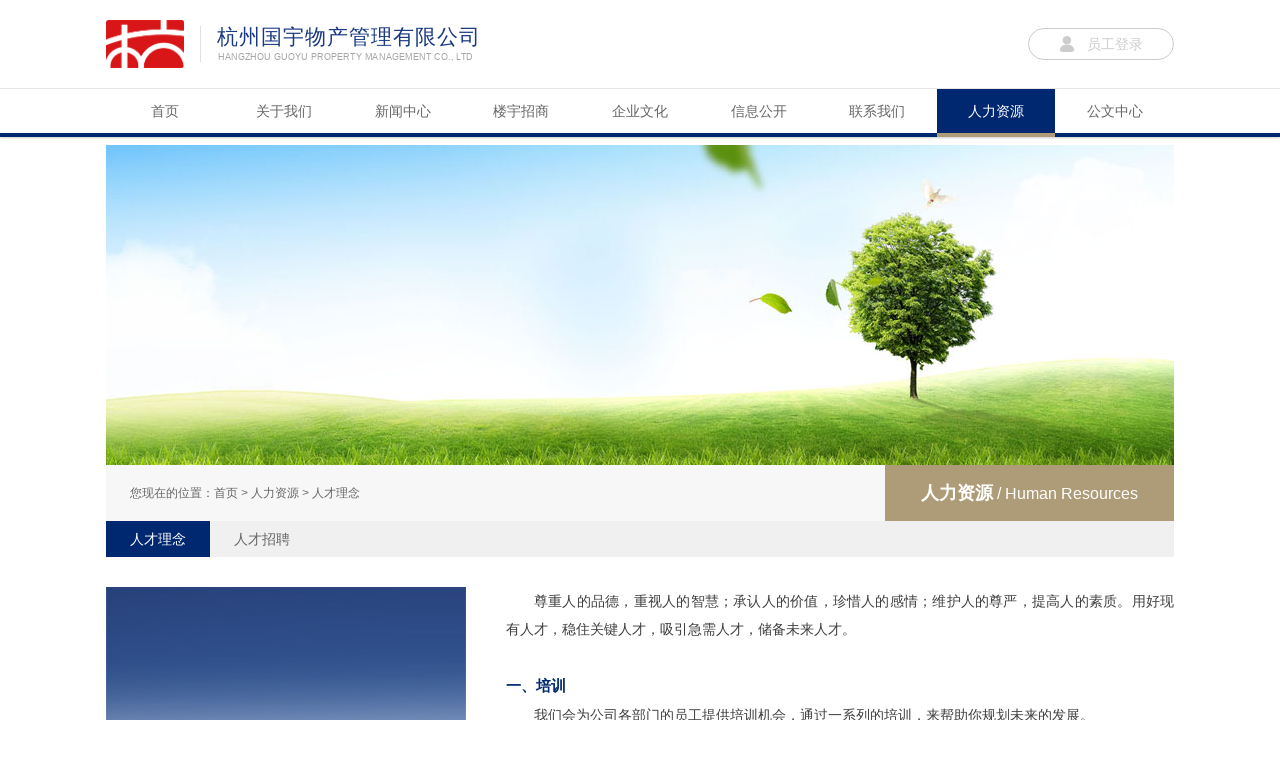

--- FILE ---
content_type: text/html; charset=utf-8
request_url: http://hzgywc.com/page.php?id=36
body_size: 3159
content:
<!DOCTYPE html>
<html>
	<head>
		<meta http-equiv="Content-Type" content="text/html; charset=UTF-8" />
		<meta name="viewport" content="width=device-width,initial-scale=1.0,user-scalable=no" />
		<meta name="apple-mobile-web-app-capable" content="yes" />
		<meta name="apple-mobile-web-app-status-bar-style" content="black" />
		<meta name="format-detection" content="telephone=no" />
		<meta name="renderer" content="webkit">
		<meta http-equiv="X-UA-Compatible" content="IE=Edge,chrome=1">
		<meta name="keywords" content="" />
		<meta name="description" content="" />
		<title>人才理念 | 杭州国宇物产管理有限公司</title>
		<link href="http://hzgywc.com/favicon.ico" rel="shortcut icon" type="image/x-icon" />
		<link rel="stylesheet" href="static/css/animate.min.css">
		<link rel="stylesheet" href="static/css/owl.carousel.css">
		<link rel="stylesheet" href="static/css/owl.theme.default.css">
		<link rel="stylesheet" href="static/css/reset.css">
		<link rel="stylesheet" href="static/css/style.css">
		<link rel="stylesheet" href="static/css/style_m.css">
		<link rel="stylesheet" href="static/css/jquery.hiSlider.min.css">
		<script type="text/javascript" src="static/js/jquery.pack.js"></script>
		<script type="text/javascript" src="static/js/banner.js"></script>
		<script type="text/javascript" src="static/js/jssor.js"></script>
		<script type="text/javascript" src="static/js/jssor.slider.js"></script>
		<script type="text/javascript" src="static/js/header.js"></script>
	</head>

	<body class="body_bg">
		<!-- 顶部栏目 -->
		
<!-- top -->
<header id="header">
	<ul class="top clearfix">
		<li class="logo_box">
			<a href="/">
				<img src="http://hzgywc.com/images/fragment/logo.png" alt="">
			</a>
		</li>
		<li class="logo_name">
			<h1>杭州国宇物产管理有限公司</h1>
			<h3>HANGZHOU GUOYU PROPERTY MANAGEMENT CO., LTD</h3>
		</li>
		<li class="login_box">
			<a href="/user.php"><img class="m01" src="static/images/icon_login.png" alt=""><img class="m02" src="static/images/icon_login_w.png" alt=""><span>
						员工登录
			 
			</span></a>
		</li>	
	</ul>
	<div id="top_nav">
		<ul class="top_nav_list clearfix">
						<li>
				<a class="" href="http://hzgywc.com/index.php" title="">首页<span></span></a>
							</li>
						<li>
				<a class="" href="http://hzgywc.com/page.php?id=15" title="">关于我们<span></span></a>
								<blockquote>
					<div class="ChildNavIn">
												<a class="" href="http://hzgywc.com/page.php?id=1">
							<div class="top_nav_img_box">
								<img src="" alt="">
							</div>
							<p>公司简介</p>
						</a>
												<a class="" href="http://hzgywc.com/page.php?id=16">
							<div class="top_nav_img_box">
								<img src="" alt="">
							</div>
							<p>组织机构</p>
						</a>
												<a class="" href="http://hzgywc.com/page.php?id=18">
							<div class="top_nav_img_box">
								<img src="" alt="">
							</div>
							<p>荣誉资质</p>
						</a>
												<a class="" href="http://hzgywc.com/page.php?id=31">
							<div class="top_nav_img_box">
								<img src="" alt="">
							</div>
							<p>公司管理范围</p>
						</a>
											</div>
				</blockquote>
							</li>
						<li>
				<a class="" href="http://hzgywc.com/article_category.php?id=3" title="">新闻中心<span></span></a>
							</li>
						<li>
				<a class="" href="http://hzgywc.com/page.php?id=32" title="">楼宇招商<span></span></a>
								<blockquote>
					<div class="ChildNavIn">
												<a class="" href="http://hzgywc.com/page.php?id=33">
							<div class="top_nav_img_box">
								<img src="" alt="">
							</div>
							<p>汇金国际</p>
						</a>
												<a class="" href="http://hzgywc.com/page.php?id=34">
							<div class="top_nav_img_box">
								<img src="" alt="">
							</div>
							<p>汇金云创</p>
						</a>
												<a class="" href="http://hzgywc.com/page.php?id=42">
							<div class="top_nav_img_box">
								<img src="" alt="">
							</div>
							<p>汽轮大厦</p>
						</a>
											</div>
				</blockquote>
							</li>
						<li>
				<a class="" href="http://hzgywc.com/article_category.php?id=19" title="">企业文化<span></span></a>
								<blockquote>
					<div class="ChildNavIn">
												<a class="" href="http://hzgywc.com/article_category.php?id=19">
							<div class="top_nav_img_box">
								<img src="" alt="">
							</div>
							<p>公司文化</p>
						</a>
												<a class="" href="http://hzgywc.com/article_category.php?id=16">
							<div class="top_nav_img_box">
								<img src="" alt="">
							</div>
							<p>职工园地</p>
						</a>
												<a class="" href="http://hzgywc.com/article_category.php?id=17">
							<div class="top_nav_img_box">
								<img src="" alt="">
							</div>
							<p>公益事业</p>
						</a>
												<a class="" href="http://hzgywc.com/article_category.php?id=18">
							<div class="top_nav_img_box">
								<img src="" alt="">
							</div>
							<p>党建园地</p>
						</a>
											</div>
				</blockquote>
							</li>
						<li>
				<a class="" href="http://hzgywc.com/article_category.php?id=7" title="">信息公开<span></span></a>
							</li>
						<li>
				<a class="" href="http://hzgywc.com/guestbook.php" title="">联系我们<span></span></a>
							</li>
						<li>
				<a class="active" href="http://hzgywc.com/page.php?id=35" title="">人力资源<span></span></a>
								<blockquote>
					<div class="ChildNavIn">
												<a class="" href="http://hzgywc.com/page.php?id=36">
							<div class="top_nav_img_box">
								<img src="" alt="">
							</div>
							<p>人才理念</p>
						</a>
												<a class="" href="http://hzgywc.com/page.php?id=40">
							<div class="top_nav_img_box">
								<img src="" alt="">
							</div>
							<p>人才招聘</p>
						</a>
											</div>
				</blockquote>
							</li>
						<li>
				<a class="" href="http://hzgywc.com/article_category.php?id=11" title="">公文中心<span></span></a>
								<blockquote>
					<div class="ChildNavIn">
												<a class="" href="http://hzgywc.com/article_category.php?id=11">
							<div class="top_nav_img_box">
								<img src="" alt="">
							</div>
							<p>通知公告</p>
						</a>
												<a class="" href="http://hzgywc.com/article_category.php?id=12">
							<div class="top_nav_img_box">
								<img src="" alt="">
							</div>
							<p>外单位来文</p>
						</a>
												<a class="" href="http://hzgywc.com/article_category.php?id=20">
							<div class="top_nav_img_box">
								<img src="" alt="">
							</div>
							<p>行政发文</p>
						</a>
												<a class="" href="http://hzgywc.com/article_category.php?id=21">
							<div class="top_nav_img_box">
								<img src="" alt="">
							</div>
							<p>工会发文</p>
						</a>
												<a class="" href="http://hzgywc.com/article_category.php?id=22">
							<div class="top_nav_img_box">
								<img src="" alt="">
							</div>
							<p>支部发文</p>
						</a>
											</div>
				</blockquote>
							</li>
					</ul>
	</div>
</header>
<!-- top-end -->


		<!-- 内页大图 -->
		<div class="banner_top"></div>
		<div class="ny_banner">
			<img src="http://hzgywc.com/images/fragment/nybanner05.jpg" alt="">
		</div>

		<div class="page">
			<!-- 定位 -->
			<ul class="page_add_box clearfix">
				<li class="left">您现在的位置：<a href="index.php">首页</a>&nbsp;&gt;&nbsp;<a href="">人力资源 > 人才理念</a></li>
				<li class="right">人力资源<span>&nbsp;/&nbsp;Human Resources</span></li>
			</ul>
			<!-- 内页导航 -->
			<div class="ny_nav_box">
	<ul class="ny_nav clearfix">
				<li  class="active" > <a href="http://hzgywc.com/page.php?id=36">人才理念</a>
					</li>
				<li > <a href="http://hzgywc.com/page.php?id=40">人才招聘</a>
					</li>
			</ul>
</div>
			<!-- 内页导航-end -->

			<!-- 内页内容 -->
			<div class="page_box">
				<ul class="page_hr clearfix">
<li class="left"><img src="../../static/images/img_hr_01.jpg" alt="" /></li>
<li class="right">
<p style="text-indent: 2em;">尊重人的品德，重视人的智慧；承认人的价值，珍惜人的感情；维护人的尊严，提高人的素质。用好现有人才，稳住关键人才，吸引急需人才，储备未来人才。</p>
<p>&nbsp;</p>
<p><strong>一、培训</strong></p>
<p style="text-indent: 2em;">我们会为公司各部门的员工提供培训机会，通过一系列的培训，来帮助你规划未来的发展。</p>
<p style="text-indent: 2em;">1、新员工岗前培训：内容包括员工手册、企业基本规章制度等。</p>
<p style="text-indent: 2em;">2、上岗培训：各部门对新员工按岗位需要进行必要的上岗培训，经培训考核合格方可独立上岗。</p>
<p style="text-indent: 2em;">3、在岗培训：根据年度培训计划及岗位工作需要，你将获得专业培训机会。</p>
<p>&nbsp;</p>
<p><strong>二、考核</strong></p>
<p style="text-indent: 2em;">员工考核一般分为年中考核和年度考核两种，你的工作态度和工作业绩决定你能否取得好的考核结果。</p>
<p>&nbsp;</p>
<p><strong>三、发展</strong></p>
<p style="text-indent: 2em;">公司为每位员工提供均等的竞争及发展机会，具备优良的工作表现和进取心使你能够获得升迁，从事更高、更富有挑战性的工作。</p>
</li>
</ul>
			</div>

			<!-- 内页内容-end -->
		</div>

		<!-- 底部 -->
		<!-- 底部信息 -->
<div class="footer_box">
	<ul class="copy_box clearfix">
		<li class="left">Copyright &copy; 杭州国宇物产管理有限公司 All Rights Reserved.&nbsp;&nbsp;</li>
		<li class="right">
			<a href="http://www.beian.gov.cn/portal/registerSystemInfo?recordcode=33010202002593"
				target="_blank"><img src="http://www.hzgywc.com/theme/web/images/copy_img01.png" alt="">浙公网安备33010202002593号</a>
			<a href="https://beian.miit.gov.cn/" target="_blank">ICP备案编号：浙ICP备2023007274号-1</a>
			<a href="http://www.wbhl.cn/">技术支持：维博网络</a>
		</li>
	</ul>
</div>

<script type="text/javascript" src="static/js/jquery.min.js"></script>
<script type="text/javascript" src="static/js/owl.carousel.js"></script>
<script type="text/javascript" src="static/js/script_top_nav_m.js"></script>
<script type="text/javascript" src="static/js/tab.js"></script>
<script type="text/javascript" src="static/js/bottom.js"></script>
<script type="text/javascript" src="static/js/wow.min.js"></script>
<script type="text/javascript" src="static/js/jquery.hiSlider.min.js"></script>
<script>
	
	$('.hiSlider').hiSlider({
		isFlexible: true,
		mode: 'fade',
		isSupportTouch: true,
		isShowTitle: true,
		isShowPage: true,
		isShowControls: false,
		intervalTime: 3000,
		titleAttr: function(curIdx) {
			return $('img', this).attr('alt');
		}
	});
	
</script>

	</body>
</html>

--- FILE ---
content_type: text/css
request_url: http://hzgywc.com/static/css/reset.css
body_size: 1597
content:
@charset "utf-8";

/*
Reset CSS
作用：清除和重置 基础css样式
*/

/* 一、重置*/

/* 让非ie浏览器默认也显示垂直滚动条，防止因滚动条引起的闪烁 */

body,
div,
p,
span,
a,
img,
dl,
dt,
dd,
ul,
ol,
li,
h1,
h2,
h3,
h4,
h5,
h6,
table,
thead,
tbody,
tr,
td,
th,
blockquote{
	padding: 0;
	margin: 0;
}

body,
button,
input,
select,
textarea {
	/* for ie */
	/*font: 12px/1 Tahoma, Helvetica, Arial, "宋体", sans-serif;*/
	font: 12px/1 "微软雅黑", Tahoma, Helvetica, Arial, sans-serif;
	/* 用 ascii 字符表示，使得在任何编码下都无问题 */
	background: transparent;
}

button,
input,
select,
textarea {
	font-size: 100%;
	/* 使得表单元素在 ie 下能继承字体大小 */
	border: none;
	outline: none;
}

input::-ms-input-placeholder {
	color: #c2c2c2;
}

input::-webkit-input-placeholder {
	/* webkit 浏览器*/
	color: #c2c2c2;
}

input::-moz-placeholder {
	/* 火狐浏览器 */
	color: #c2c2c2;
}

textarea::-ms-input-placeholder {
	color: #c2c2c2;
}

textarea::-webkit-input-placeholder {
	/* webkit 浏览器*/
	color: #c2c2c2;
}

textarea::-moz-placeholder {
	/* 火狐浏览器 */
	color: #c2c2c2;
}

/*  设置input placeholder 样式 */

select {
	appearance: none;
	-moz-appearance: none;
	-webkit-appearance: none;
	cursor: pointer;
}

select::-ms-expand {
	display: none;
}

/*将默认的select选择框样式清除*/


h1,
h2,
h3,
h4,
h5,
h6 {
	font-weight: normal;
}

em,
i {
	font-style: normal;
}

ul,
ol {
	list-style: none;
}

a {
	display: block;
	text-decoration: none;
	outline: none;
	color: #7f7f7f;
}

a:visited {
	text-decoration: none;
	outline: none;
}

a:hover {
	text-decoration: none;
	outline: none;
}

a:active {
	text-decoration: none;
	outline: none;
}

a:focus {
	text-decoration: none;
	outline: none;
}

img {
	display: block;
	vertical-align: top;
	border: none;
	max-width: 100%;
}

/* 让链接里的 img 无边框  ie会出现*/

label {
	cursor: pointer;
}

/*  label标签鼠标移入后变为手型  */

table {
	border-collapse: collapse;
	/*合并边框*/
	border-spacing: 0;
}

/* 重置表格元素 */

/**********************************************************/
/* 二、常用的 class*/
.clearfix:before,
.clearfix:after {
	display: table;
	content: "";
	line-height: 0px;
}

.clearfix:after {
	clear: both;
}

.clearfix {
	*zoom: 1;
}
*,
*:after,
*:before {
	-webkit-box-sizing: border-box;
	-moz-box-sizing: border-box;
	box-sizing: border-box;
}

/*清除浮动*/

.beyond_eip {
	white-space: nowrap;
	text-overflow: ellipsis;
	overflow: hidden;
}

/*超出省略*/

.beyond2_eip {
	text-overflow: ellipsis;
	overflow: hidden;
	display: -webkit-box;
	-webkit-box-orient: vertical;
	-webkit-line-clamp: 2;
}

.beyond3_eip {
	text-overflow: ellipsis;
	overflow: hidden;
	display: -webkit-box;
	-webkit-box-orient: vertical;
	-webkit-line-clamp: 3;
}

.beyond4_eip {
	text-overflow: ellipsis;
	overflow: hidden;
	display: -webkit-box;
	-webkit-box-orient: vertical;
	-webkit-line-clamp: 4;
}

/*超出多行省略*/

.ofh {
	overflow: hidden;
}

/*超出隐藏*/

.el_hide {
	position: absolute;
	width: 1px;
	height: 1px;
	padding: 0;
	margin: -1px;
	overflow: hidden;
	clip: rect(0, 0, 0, 0);
	border: 0;
}

/*  隐藏元素  */

.bg_cover {
	background-position: center;
	-webkit-background-size: cover;
	-moz-background-size: cover;
	background-size: cover;
	background-repeat: no-repeat;
}

/*  背景居中铺满  */

.img_center {
	display: inline-block;
	margin: 0 auto;
}

/*  图片水平居中  */

.sele_none {
	user-select: none;
	-moz-user-select: none;
	-ms-user-select: none;
	-webkit-user-select: none;
}

/*禁止文字选中*/
.fl {
    float: left;
}

--- FILE ---
content_type: text/css
request_url: http://hzgywc.com/static/css/style.css
body_size: 5716
content:
@charset "utf-8";
@font-face {
	font-family: 'myFont01';
	src: url('../fonts/fangsong.ttf') format('truetype');
}

/* 顶部样式 */
#header {
	position: fixed;
	top: 0;
	left: 0;
	width: 100%;
	background-color: #fff;
	box-shadow: 0px 1px 2px 0px rgba(0, 0, 0, 0.2);
	z-index: 999999;
}

#header ul.top {
	width: 1068px;
	height: 88px;
	margin: 0 auto;
}

#header ul.top>li {
	float: left;
}

/* LOGO */
#header ul.top>li.logo_box {
	width: auto;
	height: 48px;
	margin-top: 20px;
}

#header ul.top>li.logo_box a {
	height: 100%;
}

#header ul.top>li.logo_box img {
	width: auto;
	height: 100%;
}

.logo_name {
	width: auto;
	height: 36px;
	margin-top: 26px;
	margin-left: 16px;
	border-left: 1px solid #dfdfdf;
	padding-left: 16px;
}

.logo_name h1 {
	font-size: 21px;
	color: #183883;
	text-align: left;
	line-height: 1;
	letter-spacing: 1px;
}

.logo_name h3 {
	font-size: 12px;
	color: #a6a6a6;
	text-align: left;
	line-height: 1;
	letter-spacing: 0.34px;
	margin-top: 4px;
	margin-left: -42px;
	transform: scale(0.75);
}

/* 员工登录 */
#header ul.top>li.login_box {
	float: right;
}

#header ul.top>li.login_box img {
	display: inline-block;
	width: auto;
	height: 16px;
	margin-top: 7px;
	margin-right: 8px;
}

#header ul.top>li.login_box a {
	font-size: 14px;
	color: #cccccc;
	line-height: 30px;
	border: 1px solid #cccccc;
	padding: 0 30px;
	border-radius: 16px;
	margin-top: 28px;
	transition: all 0.3s;
}

#header ul.top>li.login_box a img.m02 {
	display: none;
}

#header ul.top>li.login_box a:hover {
	color: #ffffff;
	background-color: #183883;
	border: 1px solid #183883;
	transition: all 0.3s;
}

#header ul.top>li.login_box a:hover img.m01 {
	display: none;
}

#header ul.top>li.login_box a:hover img.m02 {
	display: inline-block;
}

/* 顶部导航 */
#top_nav {
	width: 100%;
	border-top: 1px solid #e5e5e5;
	border-bottom: 4px solid #002870;
}

#top_nav .top_nav_list {
	width: 1068px;
	margin: 0 auto;
	display: -webkit-box;
	display: -webkit-flex;
	display: flex;
}

#top_nav .top_nav_list>li {
	-webkit-box-flex: 1;
	-webkit-flex: 1;
	flex: 1;
	float: left;
	text-align: center;
	position: relative;
	z-index: 300;
	transition: all 0.3s;
}

#top_nav .top_nav_list>li a {
	display: block;
}

#top_nav .top_nav_list>li>a {
	width: 100%;
	font-size: 14px;
	color: #666666;
	line-height: 44px;
	position: relative;

	transition: all 0.3s;
}

#top_nav .top_nav_list>li>a span {
	position: absolute;
	left: 0;
	bottom: -4px;
	width: 100%;
	height: 4px;
	background-color: #ae9c78;
	display: none;
	transition: all 0.5s;
}

/* #top_nav .top_nav_list>li:last-child>a{
	padding-right: 0;
} */
#top_nav .top_nav_list>li>a:hover,
#top_nav .top_nav_list>li>a.active {
	color: #ffffff;
	background-color: #002870;
	transition: all 0.3s;
}

#top_nav .top_nav_list>li>a:hover span,
#top_nav .top_nav_list>li>a.active span {
	display: block;
	transition: all 0.5s;
}

/* 顶部下拉菜单 */
#top_nav .top_nav_list>li>blockquote {
	display: none;
	position: absolute;
	left: 0;
	top: 48px;
	width: 100%;
	height: auto;
	text-align: center;
	/* padding-top: 8px; */
	z-index: 201;
}

#top_nav .top_nav_list>li>blockquote .ChildNavIn {
	width: 100%;
	height: auto;
}

#top_nav .top_nav_list>li>blockquote .ChildNavIn a {
	width: 100%;
	height: 40px;
	font-size: 14px;
	color: #4d4d4d;
	line-height: 40px;
	background-color: rgba(255, 255, 255, 1);
	box-shadow: 0px 1px 2px 0px rgba(0, 0, 0, 0.2);
	border-top: 1px solid #f2f2f2;
	transition: all 0.3s;
}

#top_nav .top_nav_list>li>blockquote .ChildNavIn a:hover {
	color: #0d4aa0;
	background-color: #cddaec;
	transition: all 0.3s;
}

/* 首页大图轮播 */
.banner_top {
	width: 100%;
	height: 145px;
	background-color: #fff;
}

.banner_container_box {
	width: 1068px;
	height: 430px;
	margin: 0 auto;
}

#banner_container {
	position: relative;
	width: 1068px;
	height: 430px;
	background: #fff;
	overflow: hidden;
	margin: 0 auto;
}

/* .bar_img_box {
	position: absolute;
	right: 0;
	top: 0;
} */

#banner_container .banner_box {
	cursor: move;
	width: 1068px;
	height: 430px;
	overflow: hidden;
}

.jssora05l,
.jssora05r,
.jssora05ldn,
.jssora05rdn {
	position: absolute;
	width: 30px;
	height: 54px;
	top: 188px;
	cursor: pointer;
	display: block;
	background: url(../images/banner_bg.png) no-repeat;
	background-size: auto 54px;
	overflow: hidden;
	z-index: 88;
}

.jssora05l {
	background-position: 0 0;
}

.jssora05r {
	background-position: -104px 0;
}

.jssora05l:hover {
	background-position: -33px 0;
}

.jssora05r:hover {
	background-position: -71px 0;
}

.jssora05ldn {
	background-position: 0 0;
}

.jssora05rdn {
	background-position: -139px 0;
}

/* 首页内容区域样式 */
.row_content_bg {
	width: 100%;
	padding: 16px 0 32px;
}

.row_content {
	width: 1068px;
	margin: 0 auto;
}

.row_content>li {
	float: left;
}

/* 关于我们 */
.row_content li.about {
	width: 280px;
	height: 202px;
	border-top: 1px solid #e5e5e5;
	border-bottom: 1px solid #e5e5e5;
	position: relative;
}

.row_content li>h1 {
	font-size: 14px;
	line-height: 36px;
	color: #333333;
}

.row_content li.about img {
	width: 100%;
	height: auto;
}

.row_content li.about p {
	padding-top: 10px;
}

.row_content li.about p a {
	font-size: 12px;
	line-height: 18px;
	color: #666666;
	text-align: justify;
	text-indent: 2em;
	transition: all 0.3s;
}

.row_content li.about .more {
	position: absolute;
	right: 0;
	bottom: 14px;
	transition: all 0.3s;
}

.row_content li.about a:hover {
	text-decoration: underline;
	transition: all 0.3s;
}

/* 新闻中心 */
.row_content li.news {
	width: 460px;
	height: 202px;
	border-top: 1px solid #e5e5e5;
	margin: 0 20px;
}

.row_content li.news ul {
	width: 100%;
	padding-top: 4px;
	border-top: 1px solid #e5e5e5;
}

.row_content li.news ul li {
	width: 100%;
	height: 32px;
	font-size: 12px;
	line-height: 32px;
	color: #999999;
	border-bottom: 1px dashed #e5e5e5;
}

.row_content li.news ul li>div {
	float: left;
}

.row_content li.news ul li .news_time {
	width: 84px;
	text-align: center;
}
.row_content li.news ul li .news_tit{
		width: calc(100% - 84px);
	}
.row_content li.news ul li .news_tit a {
	color: #666666;
	white-space: nowrap;
	text-overflow: ellipsis;
	overflow: hidden;
	transition: all 0.3s;
}

.row_content li.news ul li .news_tit a:hover {
	color: #002870;
	transition: all 0.3s;
}

/* 图片轮播 */
.row_content li.img_box {
	width: 288px;
	height: 202px;
	background-color: #999999;
	/* overflow: hidden; */
}

.hiSlider-wrap {}

.hiSlider {
	overflow: hidden;
	width: 288px;
	height: 202px;
	background: #eee;
}

.hiSlider-item {
	float: left;
}

/* 内页 */

/* 内页大图 */
.ny_banner {
	width: 1068px;
	height: auto;
	margin: 0 auto;
}

.ny_banner img {
	width: 100%;
	height: auto;
}

/* banner-end */
/* 内页 */
.page {
	width: 1068px;
	position: relative;
	z-index: 99;
	margin: 0 auto;
}

/* 员工登录 */

/* 内页定位 */
.page_add_box {
	width: 100%;
	height: 56px;
	background-color: #f7f7f7;
}

.page_add_box li.left {
	float: left;
	font-size: 12px;
	line-height: 56px;
	color: #666666;
	padding-left: 24px;
}

.page_add_box li.left a {
	display: inline-block;
	color: #666666;
	transition: all 0.3s;
}

.page_add_box li.left a:hover {
	color: #002870;
	transition: all 0.3s;
}

.page_add_box li.right {
	float: right;
	height: 56px;
	font-size: 18px;
	line-height: 56px;
	color: #ffffff;
	text-align: center;
	font-weight: bold;
	padding: 0 36px;
	background-color: #ad9c77;
}

.page_add_box li.right span {
	font-size: 16px;
	font-weight: normal;
}
/* 内页定位 -员工登录*/
.page_add_box_download li.left {
	float: right;
	padding-left: 24px;
	padding-right: 24px;
}
.page_add_box_download li.right{
	float: left;
}
/* 搜索 */
.search_box {
	height: 32px;
	border: 1px solid #999999;
	margin-top: 12px;
}

.search_box .search_input {
	float: left;
	height: 30px;
	line-height: 30px;
}

.search_box .search_input input {
	width: 240px;
	height: 30px;
	font-size: 12px;
	line-height: 30px;
	padding: 0 16px;
}

.search_box .search {
	float: right;
	width: 64px;
	height: 30px;
	background-color: #999999;
	cursor: pointer;
}

.search_box .search img {
	width: auto;
	height: 18px;
	margin-top: 6px;
	margin-left: 23px;
}

/* 内页导航 */
.ny_nav_box {
	width: 100%;
}

.ny_nav {
	/* display: -webkit-box;
	display: -webkit-flex;
	display: flex; */
	width: 100%%;
	background-color: #f0f0f0;

}

.ny_nav li {
	float: left;
	/*-webkit-box-flex: 1;
	-webkit-flex: 1;
	flex: 1;
	width: 100%; */
}

.ny_nav li a {
	display: block;
	font-size: 14px;
	color: #666666;
	line-height: 36px;
	padding: 0 24px;
	transition: all 0.3s;
}

.ny_nav li:hover a,
.ny_nav li.active a {
	color: #ffffff;
	background-color: #002870;
	transition: all 0.3s;
}
/* 内页二级导航 */
.ny_nav_02{
	width: 100%;
	padding-top: 24px;
}
.ny_nav_02 li{
	float: left;
	margin-right: 16px;
	transition: all 0.3s;
}
.ny_nav_02 li a{
	display: block;
	font-size: 12px;
	line-height: 1;
	padding: 8px 24px;
	border: 1px solid #cccccc;
	border-radius: 4px;
	transition: all 0.3s;
}
.ny_nav_02 li:hover a,
.ny_nav_02 li.active a{
	color: #ffffff;
	background-color: #002870;
	border: 1px solid #002870;
}
/* 内页导航-end */

/* 内页内容 */
.page_box {
	width: 100%;
	margin: 30px auto;
}

/* 关于我们首页 */
.page_about_home {
	width: 100%;
}

.page_about_home li {
	float: left;
	margin-right: 14px;
	position: relative;
}

.page_about_home li:last-child {
	margin-right: 0;
}

.page_about_home li.about01 {
	width: 528px;
	height: 278px;
}

.page_about_home li.about02 {
	width: 256px;
	height: 278px;
}

.page_about_home li img {
	width: 100%;
	height: 100%;
}

.page_about_home li .tit_box {
	position: absolute;
	color: #ffffff;
}

.page_about_home li .tit_box a {
	color: #ffffff;
	transition: all 0.3s;
}

.page_about_home li .tit_box a:hover {
	text-decoration: underline;
	transition: all 0.3s;
}

.page_about_home li.about01 .tit_box {
	top: 16px;
	left: 16px;
	width: 234px;
	height: 192px;
	padding: 16px;
	background-image: url(../images/img_about_01_bg.png);
	background-repeat: no-repeat;
	background-size: 100% 100%;
}

.page_about_home li.about01 .tit_box h1 {
	font-size: 18px;
	font-weight: bold;
	line-height: 1;
	margin-bottom: 10px;
}

.page_about_home li.about01 .tit_box p {
	font-size: 13px;
	line-height: 22px;
	text-indent: 2em;
	text-align: justify;
	text-overflow: ellipsis;
	overflow: hidden;
	display: -webkit-box;
	-webkit-box-orient: vertical;
	-webkit-line-clamp: 3;
}

.page_about_home li.about01 .tit_box a {
	font-size: 13px;
	margin-top: 13px;
}

.page_about_home li.about02 .tit_box {
	left: 0;
	bottom: 0;
	width: 100%;
	height: 100px;
	padding: 16px 16px 0;
	background-color: rgba(0, 0, 0, .6);
}

.page_about_home li.about02 .tit_box h1 {
	font-size: 14px;
	line-height: 1;
	padding-bottom: 8px;
	border-bottom: 1px solid #ffffff;
}

.page_about_home li.about02 .tit_box a {
	font-size: 12px;
	line-height: 20px;
	/* text-indent: 2em; */
	margin-top: 10px;
	text-align: justify;
}

/* 企业简介 */
.page_about {
	width: 100%;
}

.page_about li {
	float: left;
}

.page_about li.left {
	width: 400px;
	height: 270px;
	position: relative;
}

.page_about li.left img {
	width: 100%;
	height: 100%;
}

.page_about li.left h1 {
	position: absolute;
	left: 38px;
	bottom: 0;
	width: 114px;
	height: 38px;
	font-size: 16px;
	line-height: 38px;
	color: #ffffff;
	text-align: center;
}

.page_about li.right {
	float: right;
	width: 640px;
}

.page_about li.right p {
	font-size: 14px;
	color: #3f3f3f;
	line-height: 2;
	text-align: justify;
}

.page_about li.right p span {
	font-size: 14px;
	color: #3f3f3f;
	line-height: 2;
}

/* 组织机构 */
.page_zz {
	width: 100%;
}

.page_zz img {
	width: 100%;
	height: auto;
}

/* 荣誉资质 */
.page_honor {
	width: 100%;
}

.page_honor li {
	float: left;
}

.page_honor li.left {
	width: 740px;
}

.page_honor li.left p {
	font-size: 14px;
	line-height: 2;
	color: #3f3f3f;
	text-align: justify;
}

.page_honor li.right {
	float: right;
	width: 314px;
	height: auto;
}

.page_honor li.right img {
	width: 100%;
}

/* 公司管理范围 */
.page_fw {
	width: 100%;
	min-height: 360px;
}

.page_fw p {
	font-size: 14px;
	line-height: 2;
	color: #3f3f3f;
	text-align: justify;
}

/* 新闻列表 */
.page_news {
	width: 100%;
}

.page_news_list {
	width: 100%;
}

.page_news_list li {
	width: 100%;
	margin-bottom: 16px;
}

.page_news_list li a {
	width: 100%;
	background-color: #f9f9f9;
	padding: 16px 0;
	transition: all .3s ease-in-out 0s;
}

.page_news_list li a>div {
	float: left;
}

.page_news_list li a .page_news_time {
	font-size: 14px;
	line-height: 30px;
	padding: 0 24px;
	color: #666666;
	opacity: .6;
	transition: all .3s ease-in-out 0s;
}

.page_news_list li a .page_news_tit {
	width: 942px;
	font-size: 14px;
	line-height: 30px;
	color: #454545;
	padding: 0 36px;
	border-left: 1px solid #cacaca;
	white-space: nowrap;
	text-overflow: ellipsis;
	overflow: hidden;
	transition: all .3s ease-in-out 0s;
}

.page_news_list li a:hover {
	background-color: #002870;
	transition: all .3s ease-in-out 0s;
}

.page_news_list li a:hover .page_news_time {
	color: #ffffff;
	opacity: 1;
	transition: all .3s ease-in-out 0s;
}

.page_news_list li a:hover .page_news_tit {
	color: #ffffff;
	border-left: 1px solid #ffffff;
	transition: all .3s ease-in-out 0s;
}

/* 分页样式 */
.page_fenye {
	margin: 36px auto 48px;
}

.page_fenye .page_next {
	float: left;
}

.page_fenye .page_next a {
	display: block;
	width: 72px;
	height: 34px;
	font-size: 14px;
	line-height: 34px;
	color: #666666;
	text-align: center;
	background-color: #e6e6e6;
	transition: all .3s ease-in-out 0s;
}

.page_fenye .page_next a:hover {
	color: #fff;
	background-color: #002870;
}

.page_fenye .page_list {
	float: left;
	margin-left: 8px;
}

.page_fenye .page_list li {
	float: left;
	margin-right: 8px;
}

.page_fenye .page_list li a {
	display: block;
	width: 36px;
	height: 34px;
	font-size: 14px;
	line-height: 34px;
	color: #666666;
	text-align: center;
	background-color: #e6e6e6;
	transition: all .3s ease-in-out 0s;
}

.page_fenye .page_list li a:hover,
.page_fenye .page_list li a.active {
	color: #fff;
	background-color: #002870;
}

/* 详情页统一 */

.page_xq .page_xq_box {
	width: 100%;
	background-color: #fff;
}

.page_xq .page_xq_box .go_back {
	width: 20%;
	height: 36px;
	margin: 36px 0 36px 80%;
}

.page_xq .page_xq_box .go_back a {
	display: block;
	width: 100%;
	height: 100%;
	font-size: 14px;
	color: #fff;
	line-height: 36px;
	background-color: #cccccc;
	border-radius: 2px;
	text-align: center;
	transition: all 0.3s;
}

.page_xq .page_xq_box .go_back a:hover {
	background-color: #002870;
}

/* 新闻详情 */
.page_news_xq .news_xq_box .tit_box {
	width: 100%;
	text-align: center;
	border-bottom: 1px dashed #adadad;
	margin-bottom: 28px;
}

.page_news_xq .news_xq_box .tit_box .news_tit {
	font-size: 24px;
	color: #181818;
	line-height: 1;
}

.page_news_xq .news_xq_box .tit_box .news_time {
	font-size: 14px;
	color: #808080;
	line-height: 54px;
}

.page_news_xq .news_xq_box p {
	font-family: 'myFont01' !important;
	font-size: 16px;
	color: #333333;
	line-height: 1.875;
	text-align: justify;
	/* margin-bottom: 1.5em; */
}

.page_news_xq .news_xq_box>img {
	max-width: 100%;
	height: auto;
	margin: 12px auto;
}

.page_news_xq .news_xq_box p>img {
	max-width: 100%;
	margin: 12px auto;
}
.page_news_xq .news_xq_box p span{
	font-family: 'myFont01' !important;
}
.page_news_xq .news_xq_box p span img {
	max-width: 100%;
	margin: 24px auto;
}

.page_news_xq .news_xq_box p span video {
	margin: 0 auto;
}

.page_news_xq .news_xq_box p table,
.page_news_xq .news_xq_box p table tbody,
.page_news_xq .news_xq_box table,
.page_news_xq .news_xq_box table tbody {
	width: 100%;
}

.page_news_xq .news_xq_box p table,
.page_news_xq .news_xq_box table {
	border-top: 1px solid #333;
	border-left: 1px solid #333;
}

.page_news_xq .news_xq_box p table th,
.page_news_xq .news_xq_box p table td,
.page_news_xq .news_xq_box table th,
.page_news_xq .news_xq_box table td {
	border-right: 1px solid #333;
	border-bottom: 1px solid #333;
}

.page_news_xq .news_xq_box p table th p,
.page_news_xq .news_xq_box p table td p,
.page_news_xq .news_xq_box table th p,
.page_news_xq .news_xq_box table td p {
	font-size: 16px;
	color: #333333;
	line-height: 3;
	text-align: center;
}

.page_news_xq .news_xq_box p a {
	color: #666666;
	transition: all 0.3s;
}

.page_news_xq .news_xq_box p a:hover {
	color: #002870;
	text-decoration: underline;
	transition: all 0.3s;
}

.page_news_xq .news_xq_box .news_bottom {
	width: 100%;
	border-top: 1px solid #adadad;
	padding: 24px 0 0;
}

.page_news_xq .news_xq_box .news_bottom li{
	float: left;
	width: 100%;
}
.page_news_xq .news_xq_box .news_bottom li.left{
	padding-bottom: 16px;
}

/* .page_news_xq .news_xq_box .news_bottom li.right {
	float: right;
} */

.page_news_xq .news_xq_box .news_bottom li a {
	font-size: 16px;
	color: #666666;
	line-height: 1;
	transition: all 0.3s;
}

.page_news_xq .news_xq_box .news_bottom li a:hover {
	color: #002870;
}

/* 楼宇招商 */
.page_ly {
	width: 100%;
}

.page_ly img {
	max-width: 100%;
	margin: 0 auto;
}

.page_ly p {
	font-size: 14px;
	line-height: 2;
	color: #3f3f3f;
	text-align: justify;
}

/* 人力资源 */
.page_hr {
	width: 100%;
}

.page_hr>li {
	float: left;
}

.page_hr>li.left {
	width: 360px;
	height: auto;
}

.page_hr>li.left img {
	width: 100%;
	height: auto;
}

.page_hr>li.right {
	float: right;
	width: 668px;
}

.page_hr>li.right p {
	font-size: 14px;
	line-height: 2;
	color: #3f3f3f;
	text-align: justify;
}

.page_hr>li.right p strong {
	font-size: 15px;
	color: #002870;
}

.page_hr table{
	width: 100%;
	text-align: center;
	border: 1px solid #cccccc;
}

.page_hr table th{
	font-size: 14px;
	line-height: 24px;
	color: #666666;
	padding: 10px 0;
	background-color: #f2f2f2;
	border: 1px solid #cccccc;
}
.page_hr table td{
	font-size: 14px;
	line-height: 24px;
	color: #666666;
	padding: 10px 12px;
	border: 1px solid #cccccc;
}

.page_hr table td a {
	color: #666666;
	transition: all .3s ease-in-out 0s;
}

.page_hr table td a:hover {
	color: #002870;
	text-decoration: underline;
	transition: all .3s ease-in-out 0s;
}

/* 公司文化 */
.page_wh {
	width: 100%;
}

.wh_list {
	width: 100%;
	padding-bottom: 36px;
	border-bottom: 1px solid #eaeaea;
	margin-bottom: 36px;
}

.wh_list li {
	float: left;
}

.wh_list li.left {
	width: 380px;
	height: auto;
}

.wh_list li.left img {
	width: 100%;
	height: auto;
}

.wh_list li.right {
	float: right;
	width: 560px;
}

.wh_list li.right p {
	font-size: 14px;
	line-height: 2;
	color: #3f3f3f;
	text-align: justify;
}

.wh_list li.right p span {
	color: #af010f;
}

/* 职工园地 */
.page_wh01 {
	width: 100%;
}

.page_wh01>p {
	font-size: 14px;
	line-height: 2;
	color: #3f3f3f;
	text-align: justify;
	margin-bottom: 24px;
}

.page_cp .page_cp_list {
	width: 100%;

}

.page_cp .page_cp_list li {
	float: left;
	width: 32%;
	margin-right: 2%;
	margin-bottom: 24px;
	background-color: #f5f5f5;
	border: 1px solid #dddddd;
	padding: 9px 9px 0 9px;
	transition: all .3s ease-in-out 0s;
	overflow: hidden;
}

.page_cp .page_cp_list li:nth-child(3n) {
	margin-right: 0;
}

.page_cp .page_cp_list li .page_cp_img_box {
	width: 100%;
	overflow: hidden;
}

.page_cp .page_cp_list li .page_cp_img_box img {
	width: 100%;
	height: auto;
	-webkit-transform: scale(1.04, 1.04);
	-moz-transform: scale(1.04, 1.04);
	transform: scale(1.04, 1.04);
	transition: all .5s ease-in-out 0s;
}

.page_cp .page_cp_list li .page_cp_tit {
	width: 100%;
}

.page_cp .page_cp_list li .page_cp_tit a {
	display: block;
	width: 100%;
	height: 44px;
	font-size: 14px;
	color: #4d4d4d;
	line-height: 44px;
	background-color: #f5f5f5;
	text-align: center;
	padding: 0 12px;
	overflow: hidden;
	white-space: nowrap;
	text-overflow: ellipsis;
	transition: all .5s ease-in-out 0s;
}

.page_cp .page_cp_list li:hover .page_cp_tit a {
	color: #002870;
}

.page_cp .page_cp_list li:hover {
	border: 1px solid #002870;
}

.page_cp .page_cp_list li:hover .page_cp_img_box img {
	-webkit-transform: scale(1.1, 1.1);
	-moz-transform: scale(1.1, 1.1);
	transform: scale(1.1, 1.1);
	transition: all .5s ease-in-out 0s;
}

/* 联系我们 */
/* 地图 */
#map {
	width: 100%;
	height: 520px;
	border: 1px solid #e5e5e5;
}

.BMap_scaleCtrl {
	display: none;
}

.BMap_omCtrl {
	display: none;
}

.BMap_cpyCtrl {
	display: none;
}

.BMap_bubble_title {
	font-size: 16px !important;
	line-height: 2 !important;
	color: #d81617 !important;
	border-bottom: 1px solid #313131;
}

.BMap_bubble_content {
	font-size: 12px !important;
	line-height: 2 !important;
	color: #4d4d4d !important;
}

.BMap_bubble_content>div>div span {
	display: inline-block;
}

.BMap_bubble_content>div>div span img {
	display: inline-block;
}

.BMapLabel {
	margin-top: 24px;
	padding: 4px !important;
	color: #fff !important;
	background-color: #008cd7 !important;
	border-radius: 4px !important;
	border-color: #008cd7 !important;
	display: none !important;
}

.BMap_stdMpCtrl {
	display: none;
}

.anchorBL {
	bottom: 0 !important;
}

.BMap_pop {
	display: block;
}

/* 公文中心 */
/* 公文首页 */
.page_download_home{
	width: 100%;
}
.page_download_home>li{
	float: left;
	width: 48.5%;
	margin-right: 3%;
	/* border-top: 1px solid #e5e5e5; */
	margin-bottom: 36px;
	position: relative;
}
.page_download_home>li:nth-child(1){
	width: 100%;
	margin-right: 0;
}
.page_download_home>li:nth-child(3){
	margin-right: 0;
}
.page_download_home>li .more{
	position: absolute;
	top: 7px;
	right: 16px;
	font-size: 12px;
	line-height:20px;
	color: #ffffff;
	opacity: .8;
	transition: all 0.3s;
}
.page_download_home>li .more:hover{
	opacity: 1;
	transition: all 0.3s;
}
.page_download_home>li>h1 {
	width: 100%;
    font-size: 14px;
    line-height: 36px;
    color: #ffffff;
	padding-left: 16px;
	/* background-color: #002870; */
	background-color: rgba(0, 40, 112, .9);
}
.page_download_home>li ul {
	width: 100%;
	/* border-top: 1px solid #e5e5e5; */
}

.page_download_home>li ul li {
	width: 100%;
	height: 36px;
	font-size: 12px;
	line-height: 36px;
	color: #999999;
	border-bottom: 1px dashed #e5e5e5;
}

.page_download_home>li ul li>div {
	float: left;
}
.page_download_home>li ul li .bianhao{
	width: 32px;
	padding-right:10px ;
}
.page_download_home>li ul li .news_time {
	width: 70px;
	text-align: right;
}
.page_download_home>li ul li .bumen{
	width: 100px;
	text-align: center;
}
.page_download_home>li ul li .news_tit{
	width: calc(100% - 202px);
}
.page_download_home>li ul li .news_tit a {
	width: 100%;
	color: #666666;
	white-space: nowrap;
	text-overflow: ellipsis;
	overflow: hidden;
	transition: all 0.3s;
}

.page_download_home>li ul li .news_tit a:hover {
	color: #002870;
	text-decoration: underline;
	transition: all 0.3s;
}
/* 通讯录 */
.txl_box{
	width: 100%;
	margin-top: 36px;
}
.txl_box img{
	width: 100%;
}
/* 公告 */
.page_download {
	width: 100%;
}

.page_download table {
	width: 100%;
	color: #666666;
	text-align: center;
	border-collapse: collapse;
}

.page_download table,
.page_download td,
.page_download th {
	border: 1px solid #cccccc;
}

.page_download th {
	height: 48px;
	font-size: 15px;
	line-height: 48px;
	background-color: #f2f2f2;
}
.page_download th:nth-child(1) {
	width: 60px;
}

.page_download th:nth-child(3) {
	width: 112px;
}
.page_download th:nth-child(4) {
	width: 80px;
}
.page_download th:nth-child(5) {
	width: 64px;
}
.page_download th:nth-child(6) {
	width:64px;
}

.page_download td{
	font-size: 14px;
	line-height: 20px;
	padding: 10px 0;
}

.page_download td img {
	width: auto;
	height: 20px;
	margin: 0 auto;
}
.page_download tr td:nth-child(2){
	text-align: left;
	padding: 10px;
}
.page_download td a:hover{
	color: #002870;
	text-decoration: underline;
	transition: all 0.3s;
}

/* 内页内容-end */

/* 内页-end */
/* 底部信息 */
.footer_box {
	width: 100%;
	background-color: #ffffff;
	border-top: 1px solid #e5e5e5;
}

.copy_box {
	width: 1068px;
	margin: 0 auto;
}

.copy_box .left {
	float: left;
}

.copy_box .right {
	float: right;
}

.copy_box li {
	font-size: 12px;
	line-height: 44px;
	color: #666666;
	transition: all 0.3s;
}

.copy_box li a {
	display: inline-block;
	color: #666666;
	padding-left: 12px;
}

.copy_box li img {
	display: inline-block;
	width: auto;
	height: 14px;
	margin: 15px 6px 0 0;
}

.copy_box li a:hover {
	color: #002870;
	transition: all 0.3s;
}


--- FILE ---
content_type: text/css
request_url: http://hzgywc.com/static/css/style_m.css
body_size: 2489
content:
@charset "utf-8";

@media (max-width:1200px) {

	/* 顶部样式 */
	#header ul.top {
		width: 96%;
	}
	
	/* 顶部导航 */
	#top_nav{
		width: 100%;
	}
	#top_nav .top_nav_list {
		width: 100%;
		display: block;
	}
	#top_nav .top_nav_list li{
		display: inherit;
		width: 20%;
		border-right: 1px solid #e5e5e5;
		border-bottom: 1px solid #e5e5e5;
	}
	#top_nav .top_nav_list li:nth-child(5){
		border-right: 0 solid #e5e5e5;
	}
	#top_nav .top_nav_list li:nth-child(6),
	#top_nav .top_nav_list li:nth-child(7),
	#top_nav .top_nav_list li:nth-child(8),
	#top_nav .top_nav_list li:nth-child(9),
	#top_nav .top_nav_list li:nth-child(10){
		border-bottom: 0 solid #e5e5e5;
	}
	#top_nav .top_nav_list>li>a:hover span,
	#top_nav .top_nav_list>li>a.active span {
		display: none;
	}
	
	#top_nav .top_nav_list>li>blockquote {
		display: none !important;
	}
	
	/* 首页大图轮播 */
	.banner_top {
		height: 182px;
	}
	
	.banner_container_box {
		width: 100%;
		height: auto;
	}
	
	/* 首页内容区域样式 */
	.row_content {
		width: 96%;
	}
	
	/* 关于我们 */
	.row_content li.about {
		width: 100%;
		height: auto;
		border-bottom: 0 solid #e5e5e5;
	}
	
	.row_content li.about p {
		padding-bottom: 10px;
	}
	
	.row_content li.about p a {
		line-height: 24px;
	}
	.row_content li.about .more {
		bottom: 17px;
	}
	
	/* 新闻中心 */
	.row_content li.news {
		width: 100%;
		height: auto;
		margin: 20px 0;
	}
	.row_content li.news ul li .news_time {
		padding-left: 0;
	}
	.row_content li.news ul li .news_tit{
			width: calc(100% - 84px);
		}
	
	/* 图片轮播 */
	.row_content li.img_box {
		margin-left: calc((100% - 288px) / 2);
	}
	
	/* 内页 */
	.page {
		width: 100%;
	}
	
	/* 内页大图 */
	.ny_banner {
		width: 100%;
	}
	
	/* 内页定位 */
	.page_add_box {
		display: none;
	}
	
	.page_add_box_download{
		display: block;
	}
	.page_add_box_download li.right{
		display: none;
	}
	.page_add_box_download li.left{
		width: 100%;
		padding: 0 16px;
	}
	.search_box .search_input{
		width: calc(100% - 64px);
	}
	.search_box .search_input input {
		width: 100%;
	}
	
	/* 内页导航 */
	.ny_nav {
		display: -webkit-box;
		display: -webkit-flex;
		display: flex;
	
	}
	
	.ny_nav li {
		-webkit-box-flex: 1;
		-webkit-flex: 1;
		flex: 1;
		width: 100%;
	}
	
	.ny_nav li a {
		width: 100%;
		font-size: 12px;
		line-height: 36px;
		text-align: center;
		padding: 0;
	}
	
	/* 内页内容 */
	.page_box {
		margin: 20px auto;
	}
	
	/* 关于我们首页 */
	.page_about_home li {
		float: none;
		margin-right: 0;
	}
	.page_about_home li.about01 {
		max-width: 96%;
		margin: 0 auto 20px;
	}
	.page_about_home li.about02 {
		margin: 0 auto 20px;
	}
	
	/* 企业简介 */
	.page_about {
		width: 96%;
		margin: 0 auto;
	}
	.page_about li {
		float:none;
	}
	.page_about li.left {
		max-width: 100%;
		margin: 0 auto;
	}
	.page_about li.left h1 {
		background-color: #035cac;
	}
	.page_about li.right {
		float:none;
		width: 100%;
		padding-top: 24px;
	}
	/* 组织机构 */
	.page_zz {
		width: 96%;
		margin: 0 auto;
	}
	
	/* 荣誉资质 */
	.page_honor {
		width: 96%;
		margin: 0 auto;
	}
	.page_honor li.left {
		width: 100%;
	}
	.page_honor li.right {
		max-width: 100%;
	}
	
	/* 公司管理范围 */
	.page_fw {
		width: 96%;
		margin: 0 auto;
		min-height: 100px;
	}
	/* 新闻列表 */
	.page_news_list li {
		width: 96%;
		margin: 0 auto;
		margin-bottom: 10px;
	}
	.page_news_list li a {
		padding: 10px 0;
	}
	.page_news_list li a .page_news_time {
		width: 90px;
		font-size: 12px;
		line-height: 24px;
		padding: 0;
		text-align: center;
	}
	
	.page_news_list li a .page_news_tit {
		width: calc(100% - 90px);
		font-size: 12px;
		line-height: 24px;
		padding: 0 20px;
	}
	/* 分页样式 */
	.page_fenye {
		width: 96%;
		margin: 24px auto;
	}
	.page_fenye .page_next {
		width: 16%;
	}
	
	.page_fenye .page_next a {
		width: 100%;
		font-size: 12px;
	}
	
	.page_fenye .page_list {
		width: 68%;
		margin-left: 0;
		display: -webkit-box;
		display: -webkit-flex;
		display: flex;
	}
	
	.page_fenye .page_list li {
		-webkit-box-flex: 1;
		-webkit-flex: 1;
		flex: 1;
		width: 100%;
		margin-right: 4px;
	}
	
	.page_fenye .page_list li:first-child {
		margin-left: 4px;
	}
	
	.page_fenye .page_list li a {
		width: 100%;
		font-size: 12px;
	}
	/* 详情页统一 */
	
	.page_xq .page_xq_box {
		width: 96%;
		margin: 0 auto;
	}
	/* 新闻详情 */
	.page_xq .page_xq_box .go_back {
		width: 100%;
		margin: 24px 0;
	}
	
	.page_news_xq .news_xq_box .tit_box .news_tit {
		font-size: 18px;
		line-height: 1.2;
	}
	
	.page_news_xq .news_xq_box .tit_box .news_time {
		font-size: 10px;
		line-height: 36px;
	}
	.page_news_xq .news_xq_box .news_bottom {
		padding: 0 0 12px;
	}
	
	.page_news_xq .news_xq_box .news_bottom li.left {
		width: 100%;
	}
	
	.page_news_xq .news_xq_box .news_bottom li.right {
		width: 100%;
	}
	
	.page_news_xq .news_xq_box .news_bottom li a {
		display: block;
		font-size: 14px;
		padding: 8px 12px;
		border: 1px solid #adadad;
		margin-top: 12px;
		overflow: hidden;
		white-space: nowrap;
		text-overflow: ellipsis;
	}
	/* 楼宇招商 */
	.page_ly {
		width: 96%;
		margin: 0 auto;
	}
	
	/* 人力资源 */
	.page_hr {
		width: 96%;
		margin: 0 auto;
	}
	.page_hr>li {
		float: none;
	}
	
	.page_hr>li.left {
		width: 360px;
		max-width: 100%;
		margin: 0 auto 16px;
	}
	
	.page_hr>li.right {
		float:none;
		width: 100%;
	}
	/* 公司文化 */
	.page_wh {
		width: 96%;
		margin: 0 auto;
	}
	.wh_list {
		padding-bottom: 24px;
		margin-bottom: 24px;
	}
	
	.wh_list li {
		float: none;
	}
	
	.wh_list li.left {
		max-width: 100%;
		margin: 0 auto 12px;
	}
	
	.wh_list li.right {
		float: none;
		width:100%;
	}
	
	/* 职工园地 */
	.page_wh01 {
		width: 96%;
		margin: 0 auto;
	}
	.page_cp .page_cp_list li {
		width: 48%;
		margin-right: 2%;
		margin-bottom: 10px;
		padding: 8px 8px 0 8px;
	}
	.page_cp .page_cp_list li:nth-child(3n) {
		margin-right: 2%;
	}
	
	.page_cp .page_cp_list li:nth-child(2n) {
		margin-right: 0;
	}
	/* 联系我们 */
	/* 地图 */
	#map {
		height: 300px;
	}
	
	/* 登录页面 */
	.login_bg {
		padding: 64px 0;
		margin-top: 182px;
	}
	
	.login {
		width:96%;
		padding: 48px 20px 64px;
	}
	.login h1 {
		font-size: 24px;
	}
	.login-center-input li.right input {
		font-size: 14px;
	}
	.login-yzm li.center input {
		font-size: 14px;
	}
	
	/* 公文中心 */
	/* 公文首页 */
	.page_download_home{
		width: 96%;
		margin: 0 auto;
	}
	.page_download_home>li{
		width: 100%;
		margin-right: 0;
		margin-bottom: 24px;
	}
	.page_download_home>li ul li .bumen{
		display: none;
	}
	.page_download_home>li ul li .news_tit{
		width: calc(100% - 102px);
	}
	
	/* 公告 */
	.page_download {
		width: 96%;
		margin: 0 auto;
	}
	.page_download th {
		height: 40px;
		font-size: 12px;
		line-height: 40px;
	}
	.page_download th:nth-child(1) {
		width: 36px;
	}
	
	.page_download th:nth-child(3) {
		width: 80px;
	}
	.page_download th:nth-child(4) {
		width: 60px;
	}
	.page_download th:nth-child(5) {
		width: 40px;
	}
	.page_download th:nth-child(6) {
		width:40px;
	}
	
	.page_download td{
		font-size: 12px;
		line-height: 16px;
		padding: 8px;
	}
	

	/* 底部信息 */
	.copy_box {
		width: 96%;
		padding: 12px 0;
	}
	
	.copy_box .left {
		width: 100%;
		text-align: center;
	}
	
	.copy_box .right {
		width: 100%;
		text-align: center;
	}
	
	.copy_box li {
		line-height: 24px;
	}
	
	.copy_box li img {
		margin: 5px 6px 0 0;
	}
	
}

@media (max-width:1024px) {

	
}

@media (max-width:768px) {

	

}

@media (max-width:640px) {
	/* 顶部样式 */
	#header ul.top {
		height: auto;
	}
	/* LOGO */
	#header ul.top>li.logo_box {
		height: 30px;
		margin: 10px 0;
	}
	.logo_name {
		height: 30px;
		margin-top: 10px;
		margin-left: 10px;
		padding-left: 10px;
	}
	
	.logo_name h1 {
		font-size: 15px;
		letter-spacing: 1px;
	}
	
	.logo_name h3 {
		font-size: 9px;
		letter-spacing: 0.1px;
		margin-top: 4px;
		margin-left:-32px;
		transform: scale(0.75);
	}
	
	/* 员工登录 */
	#header ul.top>li.login_box a {
		width: 30px;
		height: 30px;
		padding: 0;
		border-radius: 10px;
		margin-top: 10px;
	}
	#header ul.top>li.login_box a span{
		display: none;
	}
	#header ul.top>li.login_box img {
		display: inline-block;
		width: auto;
		height: 16px;
		margin-top: 6px;
		margin-right: 0;
		margin-left: 6px;
	}
	
	#top_nav .top_nav_list>li>a {
		font-size: 12px;
		line-height: 30px;
	}
	
	/* 登录页面 */
	.login_bg {
		margin-top: 116px;
	}
	
	/* 首页大图轮播 */
	.banner_top {
		height: 116px;
	}
	
}

@media (max-width:430px) {

	
}

@media (max-width:414px) {

	
}



@media (max-width:375px) {

	
}

@media (max-width:320px) {

	
}


--- FILE ---
content_type: text/css
request_url: http://hzgywc.com/static/css/jquery.hiSlider.min.css
body_size: 478
content:
.hiSlider-pages,
.hiSlider-title {
	position: absolute;
	z-index: 3
}

.hiSlider-btn-prev,
.hiSlider-btn-next {
	position: absolute;
	z-index: 5;
	top: 50%;
	height: 30px;
	width: 30px;
	background: url(../images/hislider-arrow.png) no-repeat;
	margin-top: -15px;
	text-indent: -200px;
	overflow: hidden;
	opacity: .6;
	filter: alpha(opacity:60)
}

.hiSlider-btn-prev {
	left: 10px
}

.hiSlider-btn-next {
	right: 10px;
	background-position: -30px 0
}

.hiSlider-btn-prev:hover,
.hiSlider-btn-next:hover {
	opacity: 1;
	filter: alpha(opacity:100)
}

.hiSlider-title {
	bottom: 0;
	width: 100%;
	font-size: 12px;
	padding: 12px 0;
	color: #fff;
	text-indent: 18px;
	background: rgba(0, 40, 122, .8);
	z-index: 2;
}

.hiSlider-pages {
	bottom: 11px;
	right: 16px;
	text-align: right
}

.hiSlider-pages a {
	height: 12px;
	width: 12px;
	margin-left: 3px;
	display: inline-block;
	overflow: hidden;
	text-indent: -100px;
	font-size: 0;
	background: #8d9eba;
}

.hiSlider-pages a.active {
	background: #ffe100
}


--- FILE ---
content_type: application/javascript
request_url: http://hzgywc.com/static/js/tab.js
body_size: 1293
content:
;(function ($, window, document, undefined) {

  var Plugin = function (elem, options) {
    this.$wrapper = elem;

    this.$tab_list = this.$wrapper.find('.tab-title').find('.item');
    this.$tabCont_wrap = this.$wrapper.find('.tab-cont__wrap');
    this.$tab_cont = this.$tabCont_wrap.find('.item');

    this.timer = null;
    this.playTimer = null
    this.iNow = 0;

    this.defaults = {
      curDisplay: 1,
      mouse: 'click',
      changeMethod: 'default',
      autoPlay: false
    };

    this.opts = $.extend({}, this.defaults, options);
  };

  Plugin.prototype = {
    inital: function () {
      var self = this;

      this.setData();
      this.tabInital();

      if (this.opts.mouse === 'click') {
        this.$tab_list.click(function () {
          self.changeTab($(this).index());

          self.iNow = $(this).index();
        });  
      } else if (this.opts.mouse === 'over') {
        this.$tab_list.hover(function () {
          var cur_obj = this;

          clearTimeout(self.timer);
          self.timer = setTimeout(function () {
            self.changeTab($(cur_obj).index());  
          }, 30);

          self.iNow = $(this).index();
        }, function () {
          clearTimeout(self.timer);
        });
      } else {
        this.$tab_list.click(function () {
          self.changeTab($(this).index());

          self.iNow = $(this).index();
        }); 
      }

      if (this.opts.autoPlay) {
        clearInterval(this.playTimer);
        this.playTimer = setInterval(function () {
          self.autoPlay();
        }, 1000);

        this.$wrapper.hover(function () {
          clearInterval(self.playTimer);
        }, function () {
          self.playTimer = setInterval(function () {
            self.autoPlay();
          }, 1000);
        });
      }
    },

    setData: function () { // 设置样式
      var tabCont_w = this.$tab_cont.width();
      var tabCont_h = this.$tab_cont.height();
      var tabCont_len = this.$tab_cont.length;

      switch(this.opts.changeMethod) {
        case 'default' :
          this.$tab_cont.css({display: 'none'});
        break;
        case 'horizontal' :
          this.$tabCont_wrap.css({width: tabCont_w * tabCont_len});
          this.$tab_cont.css({float: 'left'});
        break;
        case 'vertical' :
          this.$tabCont_wrap.css({height: tabCont_h * tabCont_len});
        break;
        case 'opacity' :
          this.$tab_cont.css({display: 'none'});
        break;
        default :
          this.$tab_cont.css({display: 'none'});
        break;
      }
    },

    tabInital: function () { // 初始化当前显示
      var curNum = this.opts.curDisplay - 1;

      this.$tab_list.removeClass('item-cur');
      this.$tab_list.eq(curNum).addClass('item-cur');

      if (this.opts.changeMethod === 'default' || this.opts.changeMethod === 'opacity') {
        this.$tab_cont.eq(curNum).css({display: 'block'});
      } else if (this.opts.changeMethod === 'horizontal') {
        this.$tabCont_wrap.css({left: -curNum * this.$tab_cont.width()});
      } else if (this.opts.changeMethod === 'vertical') {
        this.$tabCont_wrap.css({top: -curNum * this.$tab_cont.height()});
      } else {
        this.$tab_cont.eq(curNum).css({display: 'block'});
      }

      this.iNow = this.opts.curDisplay - 1;
    },

    changeTab: function (index) { // 选项卡切换
      this.$tab_list.removeClass('item-cur');
      this.$tab_list.eq(index).addClass('item-cur');

      switch(this.opts.changeMethod) {
        case 'default' :
          this.$tab_cont.css({display: 'none'});
          this.$tab_cont.eq(index).css({display: 'block'});
        break;
        case 'horizontal' :
          this.$tabCont_wrap.stop().animate({left: this.$tab_cont.width() * -index});
        break;
        case 'vertical' :
          this.$tabCont_wrap.stop().animate({top: this.$tab_cont.height() * -index});
        break;
        case 'opacity' :
          this.$tab_cont.stop().fadeOut();
          this.$tab_cont.eq(index).stop().fadeIn()
        break;
        default :
          this.$tab_cont.css({display: 'none'});
          this.$tab_cont.eq(index).css({display: 'block'});
        break;
      }
    },

    autoPlay: function () { // 自动播放
      if (this.iNow === this.$tab_list.length - 1) {
        this.iNow = 0;
      } else {
        this.iNow ++;
      }

      this.changeTab(this.iNow);
    },

    constructor: Plugin
  };

  $.fn.tab = function (options) {
    var plugin = new Plugin(this, options);

    return plugin.inital();
  };

})(window.jQuery, window, document);

--- FILE ---
content_type: application/javascript
request_url: http://hzgywc.com/static/js/header.js
body_size: 507
content:
$(document).ready(function() {
					slide = true;
					$('.top_nav_list li').hover(function() {
						if($(this).find('blockquote').css('display') == "none"){
							$(this).find('blockquote').slideDown(300);
							slide = true;
						}
					}, function() {
						if(slide == true){
							$(this).find('blockquote').slideUp();
							slide = false;
						}
					});   
				});
				
// tab
$(function () {
  $('[js-tab=1]').tab();
  $('[js-tab=2]').tab();
  $('[js-tab=3]').tab();
});


--- FILE ---
content_type: application/javascript
request_url: http://hzgywc.com/static/js/bottom.js
body_size: 1425
content:
// 导航
$(document).ready(function() {

	$('.top_nav_list li').hover(function() {
		if ($(this).find('blockquote').css('display') == "none") {
			$(this).find('blockquote').slideDown(300);
			slide = true;
		}
	}, function() {
		if (slide == true) {
			$(this).find('blockquote').slideUp();
			slide = false;
		}
	});
});

// 手机导航
$(function() {
	var windoww = $(window).width();
	$('.m_nav_btn').click(function() {
		$('.m_nav_btn').toggleClass('m_nav_btn_se');
		$('.m_nav').toggleClass('nav_show');
	});
});

// 图片轮播
$(document).ready(function() {
	$("#cp_slider01").owlCarousel({
		margin: 0,
		nav: false,
		loop: true,
		dots: false,
		autoplay: false,
		autoplayTimeout: 4000,
		autoplayHoverPause: true,
		responsive: {
			0: {
				items: 1
			},
			767: {
				items: 2
			},
			1201: {
				items: 3
			}
		}
	});
	$("#dw_slider01").owlCarousel({
		margin: 36,
		nav: true,
		loop: true,
		dots: false,
		autoplay: false,
		autoplayTimeout: 4000,
		autoplayHoverPause: true,
		responsive: {
			0: {
				items: 1
			},
			600: {
				items: 1
			},
			1024: {
				items: 4
			}
		}
	});
	$("#news_slider").owlCarousel({
		margin: 36,
		nav: false,
		loop: true,
		dots: false,
		autoplay: false,
		autoplayTimeout: 4000,
		autoplayHoverPause: true,
		responsive: {
			0: {
				items: 1
			},
			1024: {
				items: 2,
				margin: 0,
			},
			1201: {
				items: 3
			}
		}
	});
	$(".about_honor_list").owlCarousel({
		margin: 0,
		nav: true,
		loop: true,
		dots:true,
		responsive: {
			320: {
				items: 1
			},
			1023: {
				items: 2
			},
			1201: {
				items:3
			}
		}
	});
	$(".about_wh_list").owlCarousel({
		margin: 24,
		nav: true,
		loop: true,
		dots:true,
		autoWidth:true,
		responsive: {
			320: {
				items: 2
			},
			768: {
				items: 2
			},
			1201: {
				items:3
			}
		}
	});
	$(".about_room_list").owlCarousel({
		margin: 24,
		nav: true,
		loop: true,
		dots:true,
		responsive: {
			320: {
				items: 3
			},
			768: {
				items: 3
			},
			1201: {
				items:3
			}
		}
	});
});

// 首页产品tab
$(document).ready(function() {
	//
	$('.cp_nav li').mouseover(function() {
		var liindex = $('.cp_nav li').index(this);
		$(this).addClass('cpon').siblings().removeClass('cpon');
		$('.cp_list_box div.cp_list').eq(liindex).fadeIn().siblings('div.cp_list').hide();
		var liWidth = $('.cp_nav li').width();
		$('.cp_nav_box .cp_nav p').stop(false, true).animate({
			'left': liindex * liWidth + 'px'
		}, 300);
	});

});

if (screen && screen.width < 1201) {
	$(document).ready(function() {
		$('.cp_nav li').click(function() {
			var liindex = $('.cp_nav li').index(this);
			$(this).addClass('cpon').siblings().removeClass('cpon');
			$('.cp_list_box div.cp_list').eq(liindex).fadeIn().siblings('div.cp_list').hide();
			var liWidth = $('.cp_nav li').width();
			$('.cp_nav_box .cp_nav p').stop(false, true).animate({
				'left': liindex * liWidth + 'px'
			}, 300);
		});

	});
}

// 侧边悬浮
$(document).ready(function() {

	/* ----- 侧边悬浮 ---- */
	$(document).on("mouseenter", ".suspension .a", function() {
		var _this = $(this);
		var s = $(".suspension");
		var isService = _this.hasClass("a-service");
		var isServicePhone = _this.hasClass("a-service-phone");
		var isQrcode = _this.hasClass("a-qrcode");
		if (isService) {
			s.find(".d-service").show().siblings(".d").hide();
		}
		if (isServicePhone) {
			s.find(".d-service-phone").show().siblings(".d").hide();
		}
		if (isQrcode) {
			s.find(".d-qrcode").show().siblings(".d").hide();
		}
	});
	$(document).on("mouseleave", ".suspension, .suspension .a-top", function() {
		$(".suspension").find(".d").hide();
	});
	$(document).on("mouseenter", ".suspension .a-top", function() {
		$(".suspension").find(".d").hide();
	});
	$(document).on("click", ".suspension .a-top", function() {
		$("html,body").animate({
			scrollTop: 0
		});
	});
	$(window).scroll(function() {
		var st = $(document).scrollTop();
		var $top = $(".suspension .a-top");
		if (st > 400) {
			$top.css({
				display: 'block'
			});
		} else {
			if ($top.is(":visible")) {
				$top.hide();
			}
		}
	});

});

// 人事招聘
$(function() {
	// nav收缩展开
	$('.jg_list>a').on('click', function() {
		if (!$('.nav').hasClass('nav-mini')) {
			if ($(this).next().css('display') == "none") {
				//展开未展开
				$('.jg_list').children('.jg_main').slideUp(300);
				$(this).next('.jg_main').slideDown(300);
				$(this).parent('li').addClass('nav-show').siblings('li').removeClass('nav-show');
			} else {
				//收缩已展开
				$(this).next('.jg_main').slideUp(300);
				$('.jg_list.nav-show').removeClass('nav-show');
			}
		}
	});
});


--- FILE ---
content_type: application/javascript
request_url: http://hzgywc.com/static/js/banner.js
body_size: 2153
content:
jQuery(document).ready(function ($) {
			//根据窗口大小判断加载不同的尺寸的图片
			function change(){
				var w_width=$(window).width();
					$('img').each(function() {
						if(w_width>1200){
							$(this).attr('src',$(this).attr('data-1920'));
						}
						else if(w_width<=1200){
							$(this).attr('src',$(this).attr('data-640'));
						}
						
				})
			}change();
			
            var _SlideshowTransitions = [
            //Fade in L
                {$Duration: 3100, x: 0.3, $During: { $Left: [0.3, 0.7] }, $Easing: { $Left: $JssorEasing$.$EaseInCubic, $Opacity: $JssorEasing$.$EaseLinear }, $Opacity: 2 }
            //Fade out R
                , { $Duration: 3100, x: -0.3, $SlideOut: true, $Easing: { $Left: $JssorEasing$.$EaseInCubic, $Opacity: $JssorEasing$.$EaseLinear }, $Opacity: 2 }
            //Fade in R
                , { $Duration: 3100, x: -0.3, $During: { $Left: [0.3, 0.7] }, $Easing: { $Left: $JssorEasing$.$EaseInCubic, $Opacity: $JssorEasing$.$EaseLinear }, $Opacity: 2 }
            //Fade out L
                , { $Duration: 3100, x: 0.3, $SlideOut: true, $Easing: { $Left: $JssorEasing$.$EaseInCubic, $Opacity: $JssorEasing$.$EaseLinear }, $Opacity: 2 }

            //Fade in T
                , { $Duration: 3100, y: 0.3, $During: { $Top: [0.3, 0.7] }, $Easing: { $Top: $JssorEasing$.$EaseInCubic, $Opacity: $JssorEasing$.$EaseLinear }, $Opacity: 2, $Outside: true }
            //Fade out B
                , { $Duration: 3100, y: -0.3, $SlideOut: true, $Easing: { $Top: $JssorEasing$.$EaseInCubic, $Opacity: $JssorEasing$.$EaseLinear }, $Opacity: 2, $Outside: true }
            //Fade in B
                , { $Duration: 3100, y: -0.3, $During: { $Top: [0.3, 0.7] }, $Easing: { $Top: $JssorEasing$.$EaseInCubic, $Opacity: $JssorEasing$.$EaseLinear }, $Opacity: 2 }
            //Fade out T
                , { $Duration: 3100, y: 0.3, $SlideOut: true, $Easing: { $Top: $JssorEasing$.$EaseInCubic, $Opacity: $JssorEasing$.$EaseLinear }, $Opacity: 2 }

            //Fade in LR
                , { $Duration: 3100, x: 0.3, $Cols: 2, $During: { $Left: [0.3, 0.7] }, $ChessMode: { $Column: 3 }, $Easing: { $Left: $JssorEasing$.$EaseInCubic, $Opacity: $JssorEasing$.$EaseLinear }, $Opacity: 2, $Outside: true }
            //Fade out LR
                , { $Duration: 3100, x: 0.3, $Cols: 2, $SlideOut: true, $ChessMode: { $Column: 3 }, $Easing: { $Left: $JssorEasing$.$EaseInCubic, $Opacity: $JssorEasing$.$EaseLinear }, $Opacity: 2, $Outside: true }
            //Fade in TB
                , { $Duration: 3100, y: 0.3, $Rows: 2, $During: { $Top: [0.3, 0.7] }, $ChessMode: { $Row: 12 }, $Easing: { $Top: $JssorEasing$.$EaseInCubic, $Opacity: $JssorEasing$.$EaseLinear }, $Opacity: 2 }
            //Fade out TB
                , { $Duration: 3100, y: 0.3, $Rows: 2, $SlideOut: true, $ChessMode: { $Row: 12 }, $Easing: { $Top: $JssorEasing$.$EaseInCubic, $Opacity: $JssorEasing$.$EaseLinear }, $Opacity: 2 }

            //Fade in LR Chess
                , { $Duration: 3100, y: 0.3, $Cols: 2, $During: { $Top: [0.3, 0.7] }, $ChessMode: { $Column: 12 }, $Easing: { $Top: $JssorEasing$.$EaseInCubic, $Opacity: $JssorEasing$.$EaseLinear }, $Opacity: 2, $Outside: true }
            //Fade out LR Chess
                , { $Duration: 3100, y: -0.3, $Cols: 2, $SlideOut: true, $ChessMode: { $Column: 12 }, $Easing: { $Top: $JssorEasing$.$EaseInCubic, $Opacity: $JssorEasing$.$EaseLinear }, $Opacity: 2 }
            //Fade in TB Chess
                , { $Duration: 3100, x: 0.3, $Rows: 2, $During: { $Left: [0.3, 0.7] }, $ChessMode: { $Row: 3 }, $Easing: { $Left: $JssorEasing$.$EaseInCubic, $Opacity: $JssorEasing$.$EaseLinear }, $Opacity: 2, $Outside: true }
            //Fade out TB Chess
                , { $Duration: 3100, x: -0.3, $Rows: 2, $SlideOut: true, $ChessMode: { $Row: 3 }, $Easing: { $Left: $JssorEasing$.$EaseInCubic, $Opacity: $JssorEasing$.$EaseLinear }, $Opacity: 2 }

            //Fade in Corners
                , { $Duration: 3100, x: 0.3, y: 0.3, $Cols: 2, $Rows: 2, $During: { $Left: [0.3, 0.7], $Top: [0.3, 0.7] }, $ChessMode: { $Column: 3, $Row: 12 }, $Easing: { $Left: $JssorEasing$.$EaseInCubic, $Top: $JssorEasing$.$EaseInCubic, $Opacity: $JssorEasing$.$EaseLinear }, $Opacity: 2, $Outside: true }
            //Fade out Corners
                , { $Duration: 3100, x: 0.3, y: 0.3, $Cols: 2, $Rows: 2, $During: { $Left: [0.3, 0.7], $Top: [0.3, 0.7] }, $SlideOut: true, $ChessMode: { $Column: 3, $Row: 12 }, $Easing: { $Left: $JssorEasing$.$EaseInCubic, $Top: $JssorEasing$.$EaseInCubic, $Opacity: $JssorEasing$.$EaseLinear }, $Opacity: 2, $Outside: true }

            //Fade Clip in H
                , { $Duration: 3100, $Delay: 20, $Clip: 3, $Assembly: 260, $Easing: { $Clip: $JssorEasing$.$EaseInCubic, $Opacity: $JssorEasing$.$EaseLinear }, $Opacity: 2 }
            //Fade Clip out H
                , { $Duration: 3100, $Delay: 20, $Clip: 3, $SlideOut: true, $Assembly: 260, $Easing: { $Clip: $JssorEasing$.$EaseOutCubic, $Opacity: $JssorEasing$.$EaseLinear }, $Opacity: 2 }
            //Fade Clip in V
                , { $Duration: 3100, $Delay: 20, $Clip: 12, $Assembly: 260, $Easing: { $Clip: $JssorEasing$.$EaseInCubic, $Opacity: $JssorEasing$.$EaseLinear }, $Opacity: 2 }
            //Fade Clip out V
                , { $Duration: 3100, $Delay: 20, $Clip: 12, $SlideOut: true, $Assembly: 260, $Easing: { $Clip: $JssorEasing$.$EaseOutCubic, $Opacity: $JssorEasing$.$EaseLinear }, $Opacity: 2 }
                ];

            var options = {
                $AutoPlay: true,                                    //[Optional] Whether to auto play, to enable slideshow, this option must be set to true, default value is false
                $AutoPlayInterval: 1500,                            //[Optional] Interval (in milliseconds) to go for next slide since the previous stopped if the slider is auto playing, default value is 3000
                $PauseOnHover: 1,                                //[Optional] Whether to pause when mouse over if a slider is auto playing, 0 no pause, 1 pause for desktop, 2 pause for touch device, 3 pause for desktop and touch device, 4 freeze for desktop, 8 freeze for touch device, 12 freeze for desktop and touch device, default value is 1

                $DragOrientation: 3,                                //[Optional] Orientation to drag slide, 0 no drag, 1 horizental, 2 vertical, 3 either, default value is 1 (Note that the $DragOrientation should be the same as $PlayOrientation when $DisplayPieces is greater than 1, or parking position is not 0)
                $ArrowKeyNavigation: true,   			            //[Optional] Allows keyboard (arrow key) navigation or not, default value is false
                $SlideDuration: 800,                                //Specifies default duration (swipe) for slide in milliseconds

                $SlideshowOptions: {                                //[Optional] Options to specify and enable slideshow or not
                    $Class: $JssorSlideshowRunner$,                 //[Required] Class to create instance of slideshow
                    $Transitions: _SlideshowTransitions,            //[Required] An array of slideshow transitions to play slideshow
                    $TransitionsOrder: 1,                           //[Optional] The way to choose transition to play slide, 1 Sequence, 0 Random
                    $ShowLink: true                                    //[Optional] Whether to bring slide link on top of the slider when slideshow is running, default value is false
                },

                $ArrowNavigatorOptions: {                       //[Optional] Options to specify and enable arrow navigator or not
                    $Class: $JssorArrowNavigator$,              //[Requried] Class to create arrow navigator instance
                    $ChanceToShow: 1                               //[Required] 0 Never, 1 Mouse Over, 2 Always
                },

                $ThumbnailNavigatorOptions: {                       //[Optional] Options to specify and enable thumbnail navigator or not
                    $Class: $JssorThumbnailNavigator$,              //[Required] Class to create thumbnail navigator instance
                    $ChanceToShow: 2,                               //[Required] 0 Never, 1 Mouse Over, 2 Always

                    $ActionMode: 1,                                 //[Optional] 0 None, 1 act by click, 2 act by mouse hover, 3 both, default value is 1
                    $SpacingX: 8,                                   //[Optional] Horizontal space between each thumbnail in pixel, default value is 0
                    $DisplayPieces: 10,                             //[Optional] Number of pieces to display, default value is 1
                    $ParkingPosition: 360                          //[Optional] The offset position to park thumbnail
                }
            };

            var jssor_banner = new $JssorSlider$("banner_container", options);
            //responsive code begin
            //you can remove responsive code if you don't want the slider scales while window resizes
            function ScaleSlider() {
                var parentWidth = jssor_banner.$Elmt.parentNode.clientWidth;
                if (parentWidth)
                    jssor_banner.$ScaleWidth(Math.max(Math.min(parentWidth, 1920), 300));
                else
                    window.setTimeout(ScaleSlider, 30);
            }
            ScaleSlider();

            $(window).bind("load", ScaleSlider);
            $(window).bind("resize", ScaleSlider);
            $(window).bind("orientationchange", ScaleSlider);
            //responsive code end
        });